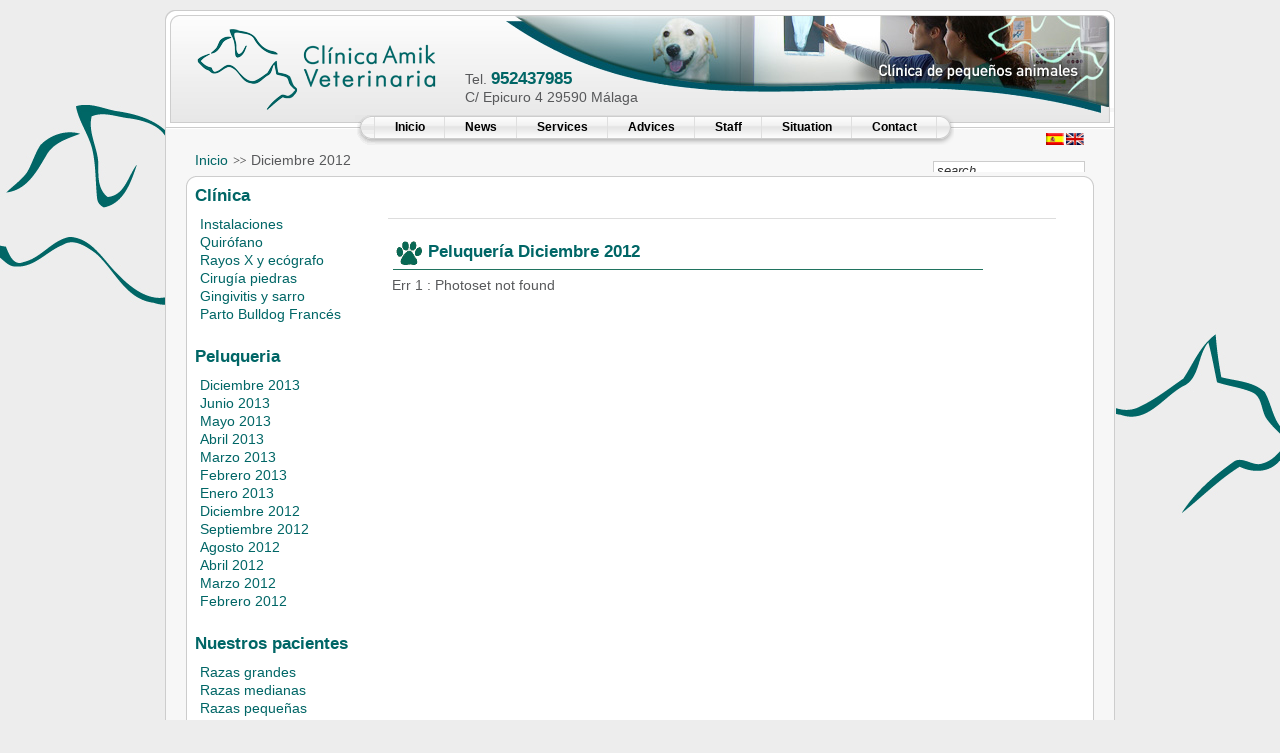

--- FILE ---
content_type: text/html; charset=utf-8
request_url: http://www.clinicaamik.es/en/fotos-peluqueria-diciembre-2012
body_size: 3769
content:
<!DOCTYPE html PUBLIC "-//W3C//DTD XHTML 1.0 Transitional//EN" "http://www.w3.org/TR/xhtml1/DTD/xhtml1-transitional.dtd">
<html xmlns="http://www.w3.org/1999/xhtml" xml:lang="en-gb" lang="en-gb" >
<head>
<link rel="stylesheet" href="/templates/system/css/system.css" type="text/css" />
<link rel="stylesheet" href="/templates/system/css/general.css" type="text/css" />
<link rel="stylesheet" href="/templates/clinicaamik/css/template.css" type="text/css" />
<link rel="stylesheet" href="/templates/clinicaamik/css/white.css" type="text/css" />
<link rel="stylesheet" href="/templates/clinicaamik/css/white_bg.css" type="text/css" />
  <base href="http://www.clinicaamik.es/fotos-peluqueria-diciembre-2012" />
  <meta http-equiv="content-type" content="text/html; charset=utf-8" />
  <meta name="robots" content="index, follow" />
  <meta name="keywords" content="clinica veterinaria, veterinario malaga, veterinario urgencias, peluqueria perros, peluqueria gatos, peluqueria canina" />
  <meta name="title" content="Peluquería Diciembre 2012" />
  <meta name="author" content="NetSolutions Servicios de Telecomunicaciones" />
  <meta name="description" content="Clínica veterinaria Málaga Amik. Veterinario de urgencias y peluquería perros y gatos. Tienda de mascotas. Cirugía veterinaria. Hospital veterinario en Málaga. Piensos. Alimentación. Bienestar animal" />
  <meta name="generator" content="Joomla! 1.5 - Open Source Content Management" />
  <title>Peluquería Diciembre 2012</title>
  <link href="/templates/clinicaamik/favicon.ico" rel="shortcut icon" type="image/x-icon" />
  <link rel="stylesheet" href="/plugins/content/myFlickr/myFlickr.css" type="text/css" />
  <link rel="stylesheet" href="/plugins/content/attachments1.css" type="text/css" />
  <link rel="stylesheet" href="/plugins/content/attachments.css" type="text/css" />
  <link rel="stylesheet" href="/modules/mod_jflanguageselection/tmpl/mod_jflanguageselection.css" type="text/css" />
  <style type="text/css">
    <!--

.osolCaptchaBlock{
	width:100%;
}
.osolCaptchaBlock label{
	
}
.osolCaptchaBlock table td{
	
	text-align:center;
}

    -->
  </style>
  <script type="text/javascript" src="/plugins/system/mtupgrade/mootools.js"></script>
  <script type="text/javascript" src="/media/system/js/caption.js"></script>
  <script type="text/javascript" src="/plugins/content/attachments_refresh.js"></script>
  <script type="text/javascript" src="/media/system/js/modal.js"></script>
  <script type="text/javascript">


/*===  EASY GOOGLE ANALYTICS : START TRACKING CODE  ===*/

	var _gaq = _gaq || [];
	_gaq.push(['_setAccount', 'UA-37167319-1']);
	_gaq.push(['_trackPageview']);

	(function() {
		var ga = document.createElement('script'); ga.type = 'text/javascript'; ga.async = true;
		ga.src = ('https:' == document.location.protocol ? 'https://ssl' : 'http://www') + '.google-analytics.com/ga.js';
		var s = document.getElementsByTagName('script')[0]; s.parentNode.insertBefore(ga, s);
	})();

/*===  EASY GOOGLE ANALYTICS : END TRACKING CODE  ===*/

  </script>
  <!-- Perfect Link with Article Images on Facebook -->
  <meta property="og:title" content="Peluquería Diciembre 2012"/>
  <meta property="og:type" content="article"/>
  <meta property="og:url" content="http://www.clinicaamik.es/fotos-peluqueria-diciembre-2012?lang=en"/>
  <meta property="og:site_name" content="Clínica Veterinaria Málaga Campanillas"/>
  <meta property="og:image" content="http://www.clinicaamik.es/images/stories/logo_clinica_amik.png"/>

<!--[if lte IE 6]>
<link href="/templates/clinicaamik/css/ieonly.css" rel="stylesheet" type="text/css" />
<![endif]-->

</head>
<body id="page_bg" class="color_white bg_white width_medium">
<a name="up" id="up"></a>
<div class="center" align="center">
	<div id="wrapper">
		<div id="wrapper_r">
			<div id="header">
				<div id="header_l">
					<div id="header_r">
						<div id="logo"></div>
                        <div id="header-info">Tel. <span id="header-info-tel">952437985</span><br />C/ Epicuro 4 29590 Málaga</div>
						
					</div>
				</div>
			</div>

			<div id="tabarea">
				<div id="tabarea_l">
					<div id="tabarea_r">
						<div id="tabmenu">
						<table cellpadding="0" cellspacing="0" class="pill">
							<tr>
								<td class="pill_l">&nbsp;</td>
								<td class="pill_m">
								<div id="pillmenu">
									<ul class="menu"><li class="item1"><a href="http://www.clinicaamik.es/"><span>Inicio</span></a></li><li id="current" class="active item67"><a href="/en/news"><span>News</span></a></li><li class="item29"><a href="/en/services"><span>Services</span></a></li><li class="item30"><a href="/en/advices"><span>Advices</span></a></li><li class="item2"><a href="/en/staff"><span>Staff</span></a></li><li class="item37"><a href="/en/situation"><span>Situation</span></a></li><li class="item41"><a href="/en/contact"><span>Contact</span></a></li></ul>
								</div>
								</td>
								<td class="pill_r">&nbsp;</td>
							</tr>
							</table>
						</div>
					</div>
				</div>
			</div>

			<div id="search">
				<div id="jflanguageselection"><div class="rawimages"><span><a href="http://www.clinicaamik.es/es/fotos-peluqueria-diciembre-2012"><img src="/media/com_joomfish/default/flags/es.gif" width="20" height="14" alt="Español" title="Español" /></a></span><span id="active_language"><a href="http://www.clinicaamik.es/en/fotos-peluqueria-diciembre-2012"><img src="/media/com_joomfish/default/flags/en.gif" width="20" height="14" alt="English" title="English" /></a></span></div></div><!--JoomFish V2.2.3 (Feng Huang)-->
<!-- &copy; 2003-2012 Think Network, released under the GPL. -->
<!-- More information: at http://www.joomfish.net -->
	<div class="search">
        <form action="index.php" method="post">
		<input name="searchword" id="mod_search_searchword" maxlength="20" alt="Search" class="inputbox" type="text" size="20" value="search..."  onblur="if(this.value=='') this.value='search...';" onfocus="if(this.value=='search...') this.value='';" />	    <input type="hidden" name="task"   value="search" />
    	<input type="hidden" name="option" value="com_search" />
	    <input type="hidden" name="Itemid" value="67" />
    </form>
	</div>

			</div>

			<div id="pathway">
				<span class="breadcrumbs pathway">
<a href="http://www.clinicaamik.es/" class="pathway">Inicio</a> <img src="/templates/clinicaamik/images/arrow.png" alt=""  /> Diciembre 2012</span>

			</div>

			<div class="clr"></div>

			<div id="whitebox">
				<div id="whitebox_t">
					<div id="whitebox_tl">
						<div id="whitebox_tr"></div>
					</div>
				</div>

				<div id="whitebox_m">
					<div id="area">
									

						<div id="leftcolumn">
															<div class="module">
			<div>
				<div>
					<div>
													<h3>Clínica</h3>
											
<table width="100%" border="0" cellpadding="0" cellspacing="0">
<tr ><td><a href="/en/fotos-clinica-instalaciones" class="mainlevel" >Instalaciones</a></td></tr>
<tr ><td><a href="/en/fotos-clinica-quirofano" class="mainlevel" >Quirófano</a></td></tr>
<tr ><td><a href="/en/fotos-clinica-rayosx" class="mainlevel" >Rayos X y ecógrafo</a></td></tr>
<tr ><td><a href="/en/fotos-clinica-cirugia-piedras" class="mainlevel" >Cirugía piedras</a></td></tr>
<tr ><td><a href="/en/fotos-clinica-gingivitis-sarro" class="mainlevel" >Gingivitis y sarro</a></td></tr>
<tr ><td><a href="/en/fotos-clinica-parto-bulldog" class="mainlevel" >Parto Bulldog Francés</a></td></tr>
</table>					</div>
				</div>
			</div>
		</div>
			<div class="module">
			<div>
				<div>
					<div>
													<h3>Peluqueria</h3>
											
<table width="100%" border="0" cellpadding="0" cellspacing="0">
<tr ><td><a href="/en/fotos-peluqueria-canina-junio-2013" class="mainlevel" >Diciembre 2013</a></td></tr>
<tr ><td><a href="/en/fotos-peluqueria-canina-junio-2013" class="mainlevel" >Junio 2013</a></td></tr>
<tr ><td><a href="/en/fotos-peluqueria-canina-mayo-2013" class="mainlevel" >Mayo 2013</a></td></tr>
<tr ><td><a href="/en/fotos-peluqueria-canina-abril-2013" class="mainlevel" >Abril 2013</a></td></tr>
<tr ><td><a href="/en/fotos-peluqueria-canina-marzo-2013" class="mainlevel" >Marzo 2013</a></td></tr>
<tr ><td><a href="/en/peluqueria-canina-febrero-2013" class="mainlevel" >Febrero 2013</a></td></tr>
<tr ><td><a href="/en/peluqueria-canina-enero-2013" class="mainlevel" >Enero 2013</a></td></tr>
<tr ><td><a href="/en/fotos-peluqueria-diciembre-2012" class="mainlevel" id="active_menu">Diciembre 2012</a></td></tr>
<tr ><td><a href="/en/fotos-peluqueria-septiembre-12" class="mainlevel" >Septiembre 2012</a></td></tr>
<tr ><td><a href="/en/fotos-peluqueria-agosto-12" class="mainlevel" >Agosto 2012</a></td></tr>
<tr ><td><a href="/en/fotos-peluqueria-abril-12" class="mainlevel" >Abril 2012</a></td></tr>
<tr ><td><a href="/en/fotos-peluqueria-marzo-12" class="mainlevel" >Marzo 2012</a></td></tr>
<tr ><td><a href="/en/fotos-peluqueria-febrero-12" class="mainlevel" >Febrero 2012</a></td></tr>
</table>					</div>
				</div>
			</div>
		</div>
			<div class="module">
			<div>
				<div>
					<div>
													<h3>Nuestros pacientes</h3>
											
<table width="100%" border="0" cellpadding="0" cellspacing="0">
<tr ><td><a href="/en/fotos-pacientes-grandes" class="mainlevel" >Razas grandes</a></td></tr>
<tr ><td><a href="/en/fotos-pacientes-medianas" class="mainlevel" >Razas medianas</a></td></tr>
<tr ><td><a href="/en/fotos-pacientes-pequenas" class="mainlevel" >Razas pequeñas</a></td></tr>
<tr ><td><a href="/en/fotos-pacientes-gatos" class="mainlevel" >Gatos</a></td></tr>
<tr ><td><a href="/en/fotos-pacientes-sementales" class="mainlevel" >Sementales</a></td></tr>
<tr ><td><a href="/en/fotos-pacientes-camadas" class="mainlevel" >Camadas</a></td></tr>
<tr ><td><a href="/en/fotos-pacientes-cachorros" class="mainlevel" >Cachorros</a></td></tr>
<tr ><td><a href="/en/fotos-pacientes-cruzados" class="mainlevel" >Cruzados</a></td></tr>
<tr ><td><a href="/en/fotos-pacientes-navidad-11" class="mainlevel" >Navidad 2011/12</a></td></tr>
</table>					</div>
				</div>
			</div>
		</div>
			<div class="module">
			<div>
				<div>
					<div>
													<h3>Fiestas y eventos</h3>
											
<table width="100%" border="0" cellpadding="0" cellspacing="0">
<tr ><td><a href="/en/fotos-halloween-2013" class="mainlevel" >Halloween 2013</a></td></tr>
<tr ><td><a href="/en/v-puppy-party" class="mainlevel" >Puppy Party V</a></td></tr>
<tr ><td><a href="/en/iv-puppy-party" class="mainlevel" >Puppy Party IV</a></td></tr>
<tr ><td><a href="/en/puppy-party-iii" class="mainlevel" >Puppy Party III</a></td></tr>
<tr ><td><a href="/en/puppy-party-ii" class="mainlevel" >Puppy Party II</a></td></tr>
<tr ><td><a href="/en/puppy-party" class="mainlevel" >Puppy Party</a></td></tr>
<tr ><td><a href="/en/visita-colegio" class="mainlevel" >Colegio CEIP Campanillas</a></td></tr>
</table>					</div>
				</div>
			</div>
		</div>
	
												</div>

												<div id="maincolumn">
																					<table class="nopad user1user2">
									<tr valign="top">
																																									<td>
														<div class="moduletable">
					﻿<iframe src="http://www.facebook.com/plugins/like.php?href=http://www.clinicaamik.es&amp;layout=button_count&amp;show_faces=false&amp;width=110&amp;action=like&amp;font&amp;colorscheme=light&amp;height=25" scrolling="no" frameborder="0" style="border:none; overflow:hidden; width:110px; height:25px;" allowTransparency="true"></iframe>		</div>
	
											</td>
																			</tr>
								</table>

								<div id="maindivider"></div>
							
							<table class="nopad">
								<tr valign="top">
									<td>
										
<table class="contentpaneopen">
<tr>
		<td class="contentheading" width="100%">
					Peluquería Diciembre 2012			</td>
				
		
					</tr>
</table>

<table class="contentpaneopen">



<tr>
<td valign="top">
Err 1 : Photoset not found<div class="attachmentsContainer">

<div class="attachmentsList" id="attachmentsList_com_content_default_103"></div>

</div></td>
</tr>

</table>
<span class="article_separator">&nbsp;</span>

												<div class="moduletable">
					<div class="bannergroup">


</div>		</div>
	
									</td>
																	</tr>
							</table>

						</div>
						<div class="clr"></div>
					</div>
					<div class="clr"></div>
				</div>

				<div id="whitebox_b">
					<div id="whitebox_bl">
						<div id="whitebox_br"></div>
					</div>
				</div>
			</div>

			<div id="footerspacer"></div>
		</div>

		<div id="footer">
			<div id="footer_l">
				<div id="footer_r">
					<div id="syndicate">
						<div>Veterinario Málaga - Peluquería canina - Urgencias veterinarias - Peluquería felina</div>
					</div>
					<div id="power_by">
						Clínica Amik S.L. -  <a href="/aviso-legal">Aviso legal</a>
	 				 	<!--Powered by <a href="http://www.netsolutions.es">NetSolutions</a>
						Valid <a href="http://validator.w3.org/check/referer">XHTML</a> and <a href="http://jigsaw.w3.org/css-validator/check/referer">CSS</a>.-->
					</div>
				</div>
			</div>
		</div>
	</div>
</div>


</body>
</html>

--- FILE ---
content_type: text/css
request_url: http://www.clinicaamik.es/templates/clinicaamik/css/template.css
body_size: 3193
content:
html{height:100%;margin-bottom:1px;}
form{margin:0;padding:0;}
body{font-family:Arial, sans-serif;line-height:1.3em;margin:0px 0px 0px 0px;font-size:14px;color:#58595B}
a{font-weight:normal;}
a:link, a:visited{text-decoration:none;}
a:hover{text-decoration:underline;font-weight:normal;}
input.button{cursor:pointer;}
p{margin-top:0;margin-bottom:0px;}
.imagen{border:1px solid #006666;padding:2px;}
#page_bg{padding:10px 0;margin-bottom:1px;}
div.center{text-align:center;}
div#wrapper{margin-left:auto;margin-right:auto;}
body.width_medium div#wrapper{width:950px;}
body.width_small div#wrapper{width:773px;}
body.width_fmax div#wrapper{min-width:750px;max-width:1050px;}
div#header_l{position:relative;}
div#header_r{height:80px;padding-left:370px;padding-right:30px;padding-top:25px;overflow:hidden;text-align:left;}
div#logo{position:absolute;left:0;top:0;float:left;width:298px;height:86px;background:url(../images/logo_clinica_amik.png) 0 0 no-repeat;margin-left:30px;margin-top:15px;}
div#header-info{position:absolute;left:0;top:0;float:left;width:230px;height:50px;margin-left:300px;margin-top:60px;}
span#header-info-tel{color:#006666;font-weight:bold;font-size:1.2em;}
div#newsflash{width:auto;margin-left:350px;margin-right:30px;border:1px solid #00f;}
div#tabarea{background:#f7f7f7 url(../images/mw_header_b.png) 0 0 repeat-x;margin:0 1px;}
div#tabarea_l{background:url(../images/mw_header_l_b.png) 0 0 no-repeat;padding-left:32px;}
div#tabarea_r{height:37px;background:url(../images/mw_header_r_b.png) 100% 0 no-repeat;padding-right:1px;}
div#footer_r{height:47px;overflow:hidden;}
div#footer_r div{text-align:center;font-size:.90em;color:#aaa;}
div#footer_r a:link, div#footer_r a:visited{color:#999;}
div#footerspacer{height:10px;}
#pathway{padding:0px 10px 8px;width:auto;margin-right:250px;text-align:left;}
#search{float:right;width:320px;margin-top:-20px;margin-right:30px;height:40px;overflow:hidden;text-align:right;}
.search{float:right;}
form#searchForm input{vertical-align:middle;}
form#searchForm table{border-collapse:collapse;}
form#searchForm td{padding:0;}
#mod_search_searchword{padding-left:3px;color:#333333;font-style:italic;}
#area{padding:0;}
#whitebox{margin:0 21px 0px 21px;background:#fff;width:auto;}
#whitebox div{text-align:left;}
#whitebox_t{background:#fff url(../images/mw_content_t.png) 0 0 repeat-x;}
#whitebox_tl{background:url(../images/mw_content_t_l.png) 0 0 no-repeat;}
#whitebox_tr{height:10px;overflow:hidden;background:url(../images/mw_content_t_r.png) 100% 0 no-repeat;}
#whitebox_m{border-left:1px solid #ccc;border-right:1px solid #ccc;width:auto;padding:1px 8px;}
#whitebox_b{margin-top:-5px;background:url(../images/mw_content_b.png) 0 100% repeat-x;}
#whitebox_bl{background:url(../images/mw_content_b_l.png) 0 100% no-repeat;}
#whitebox_br{height:13px;background:url(../images/mw_content_b_r.png) 100% 100% no-repeat;}
table.pill{margin-left:auto;margin-right:auto;padding:0;}
td.pill_l{background:url(../images/mw_menu_cap_l.png) no-repeat;width:20px;height:32px;}
td.pill_m{background:url(../images/mw_menu_normal_bg.png) repeat-x;padding:0;margin:0;width:auto;}
td.pill_r{background:url(../images/mw_menu_cap_r.png) no-repeat;width:19px;height:32px;}
#pillmenu{white-space:nowrap;height:32px;float:left;}
#pillmenu ul{margin:0;padding:0;list-style:none;}
#pillmenu li{float:left;background:url(../images/mw_menu_separator.png) top right no-repeat;margin:0;padding:0;}
#pillmenu a{font-family:Arial, Helvetica, sans-serif;font-size:12px;font-weight:bold;float:left;display:block;height:24px;line-height:24px;padding:0 20px;color:#000;text-decoration:none;}
#pillmenu a#active_menu-nav{margin-top:2px;height:21px;line-height:21px;background-position:0 0;}
#leftcolumn{padding:0;margin:0;width:20%;float:left;}
#maincolumn,
#maincolumn_full{margin-left:20%;padding-left:15px;width:75%;}
#maincolumn_full{margin-left:0;padding:0;width:100%;}
table.nopad{width:100%;border-collapse:collapse;padding:0;margin:0;}
table.nopad td.middle_pad{width:20px;}
div.offline{background:#fffebb;width:100%;position:absolute;top:0;left:0;font-size:1.2em;padding:5px;}
span.pathway{display:block;margin:0 20px;height:16px;line-height:16px;overflow:hidden;}
div.componentheading{padding-left:0px;}
h1{padding:0;font-family:Helvetica ,Arial,sans-serif;font-size:1.3em;font-weight:bold;vertical-align:bottom;color:#666;text-align:left;width:100%;}
h2, .contentheading{padding:10px 37px;font-family:Arial, Helvetica,sans-serif;font-size:1.2em;font-weight:bold;vertical-align:bottom;background:transparent url(../images/h3.gif) no-repeat left bottom scroll;color:#006666;text-align:left;width:100%;}
table.contentpaneopen h3{margin-top:25px;}
h4{font-family:Arial, Helvetica, sans-serif;color:#333;}
h3, .componentheading, table.moduletable th, legend{margin:0;font-weight:bold;font-size:1.2em;padding-left:0px;margin-bottom:10px;text-align:left;}
.small{font-size:.90em;color:#999;font-weight:normal;text-align:left;}
.modifydate{height:20px;vertical-align:bottom;font-size:.90em;color:#999;font-weight:normal;text-align:left;}
.createdate{height:20px;vertical-align:top;font-size:.90em;color:#999;font-weight:normal;vertical-align:top;padding-bottom:5px;padding-top:0px;}
a.readon{margin-top:10px;display:block;float:left;background:url(../images/mw_readon.png) top right no-repeat;padding-right:20px;line-height:14px;height:16px;}
.invalid{border-color:#ff0000;}
label.invalid{color:#ff0000;}
.ol-foreground{background-color:#f6f6f6;}
.ol-background{background-color:#666;}
.ol-textfont{font-family:Arial, Helvetica, sans-serif;font-size:10px;}
.ol-captionfont{font-family:Arial, Helvetica, sans-serif;font-size:12px;color:#f6f6f6;font-weight:bold;}
.ol-captionfont a{color:#0B55C4;text-decoration:none;font-size:12px;}
.ol-closefont{}
a.mainlevel:link, a.mainlevel:visited{padding-left:5px;}
a.mainlevel:hover{}
span.article_separator{display:block;height:20px;}
.article_column{padding-right:5px;}
.column_separator{border-left:1px dashed #e0e0e0;padding-left:10px;}
td.buttonheading{}
td.buttonheading img{border:none;}
.clr{clear:both;}
td.greyline{width:20px;background:url(../images/mw_line_grey.png) 50% 0 repeat-y;}
div#maindivider{border-top:1px solid #ddd;margin-bottom:10px;overflow:hidden;height:1px;}
table.blog span.article_separator{display:block;height:20px;}
.contentpaneopen_edit{float:left;}
table.contenttoc{margin:5px;border:1px solid #ccc;padding:5px;float:right;}
table.contenttoc td{padding:0 5px;}
td.sectiontableheader{background:#efefef;color:#333;font-weight:bold;padding:4px;border-right:1px solid #fff;}
tr.sectiontableentry0 td,
tr.sectiontableentry1 td,
tr.sectiontableentry2 td{padding:4px;}
td.sectiontableentry0,
td.sectiontableentry1,
td.sectiontableentry2{padding:3px;}
table.contentpaneopen, table.contentpane{margin:0;padding:0;width:100%;}
table.contentpaneopen li{margin-bottom:5px;}
table.contentpaneopen fieldset{border:0;border-top:1px solid #ddd;}
table.contentpaneopen h3{margin-top:25px;}
table.contentpaneopen h4{font-family:Arial, Helvetica, sans-serif;color:#333;}
.highlight{background-color:#fffebb;}
table.user1user2 div.moduletable{margin-bottom:0px;}
div.moduletable, div.module{margin-bottom:25px;}
div.module_menu h3{font-family:Helvetica, Arial, sans-serif;font-size:12px;font-weight:bold;color:#eee;margin:-23px -4px 5px -5px;padding-left:10px;padding-bottom:2px;}
div.module_menu{margin:0;padding:0;margin-bottom:15px;}
div.module_menu div div div{padding:10px;padding-top:30px;padding-bottom:15px;width:auto;}
div.module_menu div div div div{background:none;padding:0;}
div.module_menu ul{margin:10px 0;padding-left:20px;}
div.module_menu ul li a:link, div.module_menu ul li a:visited{font-weight:bold;}
#leftcolumn div.module{padding:0;}
#leftcolumn div.module table{width:auto;}
table.adminform textarea{width:540px;height:400px;font-size:1em;color:#000099;}
div.search input{width:145px;border:1px solid #ccc;margin:15px 0 10px 0;}
form#form-login fieldset{border:0 none;margin:0em;padding:0.2em;}
form#form-login ul{padding-left:20px;}
form#com-form-login fieldset{border:0 none;margin:0em;padding:0.2em;}
form#com-form-login ul{padding-left:20px;}
div.mosimage{margin:5px;}
div.mosimage_caption{font-size:.90em;color:#666;}
div.caption{padding:0 10px 0 10px;}
div.caption img{border:1px solid #CCC;}
div.caption p{font-size:.90em;color:#666;text-align:center;}
table.paramlist{margin-top:5px;}
table.paramlist td.paramlist_key{width:128px;text-align:left;height:30px;}
table.paramlist td.paramlist_value{}
div.message{font-family:"Trebuchet MS", Arial, Helvetica, sans-serif;font-weight:bold;font-size:14px;color:#c30;text-align:center;width:auto;background-color:#f9f9f9;border:solid 1px #d5d5d5;margin:3px 0px 10px;padding:3px 20px;}
.bannergroup{}
.banneritem img{display:block;margin-left:auto;margin-right:auto;}
.banneritem_text{padding:4px;font-size:11px;}
.bannerfooter_text{padding:4px;font-size:11px;background-color:#F7F7F7;text-align:right;}
.pagination span{padding:2px;}
.pagination a{padding:2px;}
.pollstableborder td{text-align:left;}
span.description{display:block;padding-left:30px;}
fieldset{border:1px solid #ccc;margin-top:15px;padding:15px;}
legend{margin:0;padding:0 10px;}
td.key{border-bottom:1px solid #eee;color:#666;}
.tool-tip{float:left;background:#ffc;border:1px solid #D4D5AA;padding:5px;max-width:200px;}
.tool-title{padding:0;margin:0;font-size:100%;font-weight:bold;margin-top:-15px;padding-top:15px;padding-bottom:5px;background:url(../../system/images/selector-arrow.png) no-repeat;}
.tool-text{font-size:100%;margin:0;}
#system-message{margin-bottom:20px;}
#system-message dd.message ul{background:#C3D2E5 url(../../system/images/notice-info.png) 4px center no-repeat;border-top:3px solid #DE7A7B;border-bottom:3px solid #DE7A7B;margin:0px;padding-left:40px;text-indent:0px;}
#system-message dd.error ul{color:#c00;background:#E6C0C0 url(../../system/images/notice-alert.png) 4px center no-repeat;border-top:3px solid #DE7A7B;border-bottom:3px solid #DE7A7B;margin:0px;padding-left:40px;text-indent:0px;}
#system-message dd.notice ul{color:#c00;background:#EFE7B8 url(../../system/images/notice-note.png) 4px center no-repeat;border-top:3px solid #F0DC7E;border-bottom:3px solid #F0DC7E;margin:0px;padding-left:40px;text-indent:0px;}
#syndicate{float:left;padding-left:25px;}
#power_by{float:right;padding-right:25px;padding-top:10px;}
#component-contact table td{}
.contact_email{color:#006666;}
.imagen-cuadro{border:thin solid gray !important;padding:2px !important;}
div.module_clinicanet{font-size:10px;}
div.module_clinicanet input{font-size:10px;color:#333333;background-color:#F9F9F9;border:1px solid #CCCCCC;}
div.module_clinicanet a{font-family:Verdana, Arial, Helvetica, sans-serif;font-size:10px;color:#99BF91;}
div.module_clinicanet a:link{text-decoration:none;color:#A3A3A3;}
div.module_clinicanet a:visited{text-decoration:none;color:#A3A3A3;}
div.module_clinicanet a:hover{text-decoration:underline;color:#A3A3A3;}
div.module_clinicanet a:active{text-decoration:none;color:#A3A3A3;}
.module_encuesta{text-align:center;}
.poll_encuesta div{text-align:center}
.poll_encuesta thead{color:#006666;}
.poll_encuesta input{font-size:10px;color:#333333;background-color:#F9F9F9;border:1px solid #CCCCCC;margin-top:5px;}
.module_ns_lastnews{padding-bottom:15px;}
.module_ns_lastnews h3{font-size:1.2em;}
.ns_module_lastnews_li{list-style:none;background:url(../images/list-style-arrow-head.gif) no-repeat 0 0;padding-left:10px;}
.ns_module_lastnews_ul{margin:0;padding:0;}
.ns_module_lastnews_date{width:100%;font-size:0.9em;font-style:italic;}
.moduletable_ns_flickr h3{background:url(../images/h3.png) no-repeat scroll left bottom transparent;padding-left:40px;padding-top:20px;padding-bottom:10px;}
.moduletable_ns_flickr h3{font-size:1.2em;}
.moduletable_ns_flickr img{border:1px solid #CCCCCC;}
.module_facebook{border:2px solid #006666;border-radius:10px;width:178px;}
div#clinica-net{padding-bottom:0em;border-radius:10px;border:2px solid #006666;background:#EDEDED;margin-bottom:20px;padding:8px;margin-top:2px;}
ul.pagination{float: left;margin: 0;padding: 0;width: auto;position:relative;left:50%;}
ul.pagination li{padding: 0;font-size: 20px;color: #CACACA;list-style: none;float: left; border: 1px solid #006666; border-radius:10px; margin:3px; padding:5px;background:#006666;}
ul.pagination li a{ color: white;}
.pagination-container {float: right;left: -50%;position: relative;}

--- FILE ---
content_type: text/css
request_url: http://www.clinicaamik.es/templates/clinicaamik/css/white.css
body_size: 274
content:
/* white */
a:link, a:visited {
	color: #006666;
}

a:hover {
	color: #0b3768;
}

#pillmenu a:hover {
  color: #006666;
}

#pillmenu a#active_menu-nav {
  background: url(../images/white/mw_menu_active_bg.png) 0 0 repeat-x;
  color: #fff;
}

#pillmenu a#active_menu-nav:hover {
  color: #fff;
}

h3, div.module_menu h3, .componentheading, table.moduletable th {
  color: #006666;
}

div.module_menu {
	background: url(../images/white/mw_box_br.png) 100% 100% no-repeat;
}

div.module_menu div {
	background: url(../images/white/mw_box_bl.png) 0 100% no-repeat;
}

div.module_menu div div {
	background: url(../images/white/mw_box_tr.png) 100% 0 no-repeat;
}

div.module_menu div div div {
	background: url(../images/white/mw_box_tl.png) 0 0 no-repeat;
}

--- FILE ---
content_type: text/css
request_url: http://www.clinicaamik.es/templates/clinicaamik/css/white_bg.css
body_size: 246
content:
/* white */
#page_bg {
	background: url(../images/web_background.jpg) no-repeat 50% 0% #EDEDED fixed;
}

div#wrapper {
		background: #f7f7f7 url(../images/white/ca_shadow_l.png) 0 0 repeat-y;
}

div#wrapper_r {
	background: url(../images/white/ca_shadow_r.png) 100% 0 repeat-y;
}

div#header {
	background: url(../images/white/ca_header_t.png) 0 0 repeat-x;
}

div#header_l {
	background: url(../images/white/ca_header_t_l.png) 0 0 no-repeat;
}

div#header_r {
	background: url(../images/white/ca_header_t_r.png) 100% 0 no-repeat;
}

div#footer {
	background: #f7f7f7 url(../images/white/ca_footer_b.png) 0 100% repeat-x;
}

div#footer_l {
	background: url(../images/white/ca_footer_b_l.png) 0 0 no-repeat;
}

div#footer_r {
	background: url(../images/white/ca_footer_b_r.png) 100% 0 no-repeat;
}